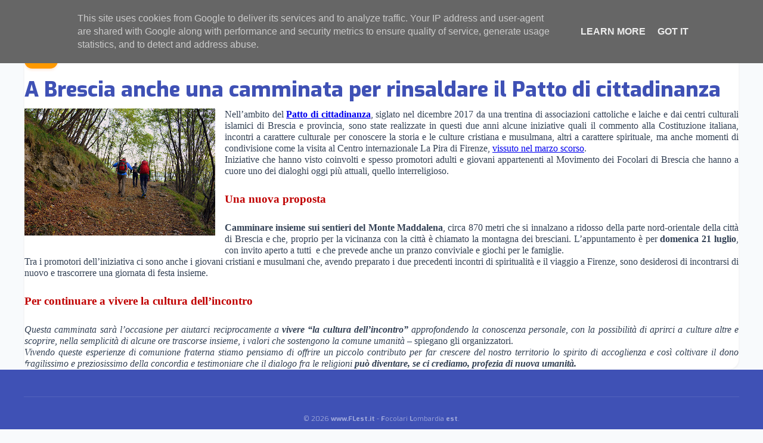

--- FILE ---
content_type: text/html; charset=UTF-8
request_url: https://www.flest.it/2019/07/a-brescia-anche-una-camminata-per.html
body_size: 11111
content:
<!DOCTYPE html>
<html dir='ltr' prefix='og: http://ogp.me/ns#' xmlns='http://www.w3.org/1999/xhtml' xmlns:b='http://www.google.com/2005/gml/b' xmlns:data='http://www.google.com/2005/gml/data' xmlns:expr='http://www.google.com/2005/gml/expr'>
<head>
<meta content='width=device-width, initial-scale=1' name='viewport'/>
<title>Focolari Lombardia est: A Brescia anche una camminata per rinsaldare il Patto di cittadinanza</title>
<!-- Metadati SEO e Social Sharing Ottimizzati (V76) -->
<meta content='A Brescia anche una camminata per rinsaldare il Patto di cittadinanza' name='description'/>
<meta content='A Brescia anche una camminata per rinsaldare il Patto di cittadinanza' property='og:title'/>
<meta content='article' property='og:type'/>
<meta content='https://www.flest.it/2019/07/a-brescia-anche-una-camminata-per.html' property='og:url'/>
<meta content='https://blogger.googleusercontent.com/img/b/R29vZ2xl/AVvXsEhhLJ2yPWWQgJ-Otedk7fVmhtTxQZ_0U1Xxj4PHZU0BDL7Ayg1Fhx3n-AqEGIrIb2DGc9RQsJUok2w4Bs1_2LxuS_cGc8LbtCAlCvTKQME-mEG9vENxyL-fW-yHlxTpnBLHpWQD8BFOBGnr/s320/Camminata.jpg' property='og:image'/>
<meta content='https://blogger.googleusercontent.com/img/b/R29vZ2xl/AVvXsEhhLJ2yPWWQgJ-Otedk7fVmhtTxQZ_0U1Xxj4PHZU0BDL7Ayg1Fhx3n-AqEGIrIb2DGc9RQsJUok2w4Bs1_2LxuS_cGc8LbtCAlCvTKQME-mEG9vENxyL-fW-yHlxTpnBLHpWQD8BFOBGnr/s320/Camminata.jpg' itemprop='image'/>
<meta content='1200' property='og:image:width'/>
<meta content='630' property='og:image:height'/>
<meta content='<b>F</b>ocolari <b>L</b>ombardia <b>est</b>' property='og:site_name'/>
<meta content='summary_large_image' name='twitter:card'/>
<meta content='Focolari Lombardia est: A Brescia anche una camminata per rinsaldare il Patto di cittadinanza' name='twitter:title'/>
<meta content='' name='twitter:description'/>
<!-- Google Fonts & Icone -->
<link href='https://fonts.googleapis.com/css2?family=Exo:wght@300;400;600;700;800&family=Montserrat:wght@700;800&display=swap' rel='stylesheet'/>
<link href='https://code.getmdl.io/1.3.0/material.indigo-pink.min.css' rel='stylesheet'/>
<link href='https://cdnjs.cloudflare.com/ajax/libs/font-awesome/6.0.0/css/all.min.css' rel='stylesheet'/>
<style id='page-skin-1' type='text/css'><!--
/* * FLest Modern Theme 2024 - V76 (Press Review Boxes & View All Button) */
:root {
--primary-color: #ff9900;
--secondary-color: #3f51b5;
--bg-color: #f8fafc;
--card-bg: #ffffff;
--text-main: #334155;
--text-light: #64748b;
--border-radius: 20px;
--shadow: 0 10px 15px -3px rgb(0 0 0 / 0.1);
--transition: all 0.4s cubic-bezier(0.4, 0, 0.2, 1);
--whatsapp-color: #25D366;
--youtube-color: #FF0000;
--flest-footer-primary: #3f51b5;
}
body {
font-family: 'Exo', sans-serif;
background-color: var(--bg-color);
color: var(--text-main);
margin: 0; padding: 0;
line-height: 1.7;
overflow-x: hidden;
}
.container { max-width: 1200px; margin: 0 auto; padding: 0 20px; }
/* --- HEADER --- */
header {
background: rgba(255, 255, 255, 0.95);
backdrop-filter: blur(12px);
border-bottom: 1px solid rgba(0,0,0,0.05);
position: sticky; top: 0; z-index: 1000;
padding: 0.8rem 0;
}
.header-content { display: flex; justify-content: space-between; align-items: center; }
.brand-area { display: flex; align-items: center; gap: 15px; }
.brand-area a { text-decoration: none !important; display: flex; align-items: center; gap: 12px; color: inherit; }
.brand-area img { max-height: 60px; width: auto; }
.site-title { font-family: 'Exo', sans-serif; font-size: 1.3rem; font-weight: 400; color: var(--secondary-color); margin: 0; letter-spacing: -0.2px; line-height: 1.1; }
.site-title b { color: var(--primary-color); font-weight: 800; }
.blog-description { font-size: 0.75rem; color: var(--text-light); font-weight: 600; margin: 2px 0 0; max-width: 300px; line-height: 1.2; }
/* --- NAVIGATION & DROPDOWN --- */
.nav-menu { display: flex; gap: 5px; list-style: none; margin: 0; padding: 0; }
.nav-item { position: relative; }
.nav-link {
text-decoration: none !important; color: var(--text-main); font-weight: 700; font-size: 0.85rem;
padding: 8px 15px; border-radius: 10px; transition: var(--transition); display: flex; align-items: center; gap: 6px;
}
.nav-link:hover, .nav-item:hover > .nav-link { color: var(--primary-color); background: rgba(249, 115, 22, 0.05); }
.submenu {
position: absolute; top: 100%; left: 0; background: white; min-width: 200px;
border-radius: 15px; box-shadow: var(--shadow); border: 1px solid rgba(0,0,0,0.05);
opacity: 0; visibility: hidden; transform: translateY(10px); transition: var(--transition);
z-index: 1100; padding: 10px 0; list-style: none; margin: 0;
}
.nav-item:hover .submenu { opacity: 1; visibility: visible; transform: translateY(0); }
.submenu li { width: 100%; }
.submenu-link {
display: block; padding: 8px 20px; color: var(--text-main); text-decoration: none !important;
font-weight: 600; font-size: 0.85rem; transition: var(--transition);
}
.submenu-link:hover { background: var(--bg-color); color: var(--primary-color); padding-left: 25px; }
/* --- CAROUSEL --- */
.hero-carousel { position: relative; width: 100%; height: 450px; overflow: hidden; border-radius: var(--border-radius); margin-bottom: 2.5rem; box-shadow: var(--shadow); background: #000; }
.carousel-track { display: flex; height: 100%; transition: transform 0.7s cubic-bezier(0.65, 0, 0.35, 1); }
.carousel-slide { min-width: 100%; position: relative; height: 100%; }
.carousel-slide img { width: 100%; height: 100%; object-fit: cover; opacity: 0.8; }
.carousel-slide::after { content: ''; position: absolute; inset: 0; background: linear-gradient(to top, rgba(0,0,0,0.9), transparent 80%); }
.carousel-caption { position: absolute; bottom: 30px; left: 20px; right: 20px; background: rgba(255, 255, 255, 0.1); backdrop-filter: blur(15px); border: 1px solid rgba(255,255,255,0.2); padding: 1.5rem; border-radius: 15px; color: white; max-width: 550px; z-index: 10; box-shadow: 0 10px 30px rgba(0,0,0,0.3); }
.carousel-caption h2 { font-family: 'Montserrat', sans-serif; font-size: 1.6rem; font-weight: 800; margin-bottom: 8px; line-height: 1.2; }
.btn-slide { display: inline-block; background: var(--primary-color); color: white; text-decoration: none; padding: 10px 24px; border-radius: 30px; font-weight: 700; text-transform: uppercase; letter-spacing: 0.5px; font-size: 0.75rem; }
/* --- TITOLI CON RIGA ARANCIONE VERTICALE --- */
.section-title, aside .widget h2, aside .widget h3, footer .widget h2, .about-card h2 {
font-family: 'Montserrat', sans-serif !important;
font-size: 1.1rem !important;
color: var(--secondary-color) !important;
font-weight: 800 !important;
border-left: 6px solid var(--primary-color) !important;
padding-left: 15px !important;
text-transform: uppercase !important;
margin-bottom: 1.5rem !important;
display: block !important;
line-height: 1.2 !important;
}
/* --- APPOINTMENTS --- */
.appointments-container { display: grid; grid-template-columns: 1.6fr 1fr; gap: 25px; align-items: flex-start; margin-bottom: 3.5rem; }
.appointments-list { display: flex; flex-direction: column; gap: 12px; }
.appointment-card { background: white; border-radius: 15px; padding: 0.5rem 0.8rem; display: grid; grid-template-columns: 55px 1fr 80px; gap: 10px; align-items: center; box-shadow: 0 3px 5px rgba(0,0,0,0.03); border: 1px solid rgba(0,0,0,0.02); height: 115px; box-sizing: border-box; transition: var(--transition); text-decoration: none !important; color: inherit; }
.appointment-card:hover { transform: translateY(-2px); border-color: var(--primary-color); }
.calendar-icon-block { background: white; width: 55px; height: 60px; border-radius: 10px; overflow: hidden; display: flex; flex-direction: column; border: 1px solid #e2e8f0; }
.calendar-icon-block .cal-month { background: #ef4444; color: white; font-size: 0.6rem; font-weight: 800; text-align: center; padding: 4px 0; text-transform: uppercase; }
.calendar-icon-block .cal-day { flex-grow: 1; display: flex; align-items: center; justify-content: center; font-size: 1.3rem; font-weight: 800; color: var(--secondary-color); }
.appointment-thumb { width: 80px; height: 65px; border-radius: 8px; object-fit: cover; }
.appointment-info h3 { margin: 0; font-size: 0.8rem; font-weight: 700; color: var(--secondary-color); line-height: 1.3; overflow: hidden; display: -webkit-box; -webkit-line-clamp: 2; -webkit-box-orient: vertical; }
.appointment-info p { margin: 2px 0 0; font-size: 0.7rem; color: var(--text-light); }
/* CALENDARIO */
.google-calendar-widget { background: white; border-radius: 15px; padding: 8px; box-shadow: var(--shadow); border: 1px solid rgba(0,0,0,0.03); height: 350px; overflow: hidden; }
.calendar-wrapper { height: 100%; width: 100%; }
.calendar-wrapper iframe { width: 100%; height: 100%; border: 0; }
/* --- MAIN LAYOUT GRID --- */
.main-grid-wrapper { display: block; }
body.view-homepage .main-grid-wrapper, body.view-archive .main-grid-wrapper, body.view-label .main-grid-wrapper {
display: grid; grid-template-columns: 1fr 300px; gap: 30px; align-items: start;
}
/* News Grid */
.posts-grid { display: grid; grid-template-columns: repeat(auto-fill, minmax(260px, 1fr)); gap: 20px; margin-bottom: 2.5rem; }
.post-outer { background: var(--card-bg); border-radius: 18px; overflow: hidden; display: flex; flex-direction: column; box-shadow: 0 1px 3px rgba(0,0,0,0.05); border: 1px solid rgba(0,0,0,0.03); transition: var(--transition); height: 100%; }
.post-thumbnail-wrapper { width: 100%; height: 160px; overflow: hidden; background: #f1f5f9; }
.post-thumbnail-wrapper img { width: 100%; height: 100%; object-fit: cover; }
.post-content-padding { padding: 1.2rem; display: flex; flex-direction: column; flex-grow: 1; }
/* STYLE LABELS "TASTO ARANCIONE" */
.post-labels-container { display: flex; flex-wrap: wrap; gap: 6px; margin-bottom: 12px; }
.post-label-badge {
display: inline-block; background: var(--primary-color) !important; color: #ffffff !important;
font-size: 0.65rem; font-weight: 800; padding: 5px 12px; border-radius: 20px;
text-transform: uppercase; transition: var(--transition); text-decoration: none !important;
box-shadow: 0 2px 4px rgba(249, 115, 22, 0.2);
}
.post-label-badge:hover { background: var(--secondary-color) !important; transform: translateY(-1px); }
/* POST TYPOGRAPHY - Aggiornato per Flest.it */
.post-title, .post-title a {
text-decoration: none !important;
transition: var(--transition); /* Mantiene l'animazione fluida già definita */
}
.post-title a {
color: #3f51b5 !important; /* Colore Blu Flest (var --flest-footer-primary) */
}
.post-title a:hover, .post-title a:active {
color: #ff9900 !important; /* Colore Arancione Flest al passaggio del mouse */
}
/* Regole specifiche per la testata del post */
.post-title {
font-family: 'Exo', sans-serif !important;
font-size: 1rem !important;
font-weight: 800 !important;
margin-bottom: 0.6rem !important;
line-height: 1.3 !important;
}
/* Titolo esteso nella visualizzazione dell'articolo */
body.view-item .post-title a {
font-size: 2.2rem !important;
pointer-events: none; /* Disabilita il link se siamo già dentro l'articolo */
color: #3f51b5 !important;
}
/* SOTTOTITOLI H3 ARANCIONI */
.post-body h3 {
color: var(--primary-color) !important; font-family: 'Montserrat', sans-serif !important; font-weight: 800 !important;
margin: 2.5rem 0 1.2rem !important; font-size: 1.4rem !important; line-height: 1.3 !important;
text-transform: none !important; border: none !important; padding: 0 !important;
}
/* SIDEBAR */
.sidebar-home { position: sticky; top: 90px; }
.sidebar-widget-box { background: white; border-radius: 20px; padding: 1.2rem; margin-bottom: 2rem; box-shadow: 0 4px 15px rgba(0,0,0,0.05); border: 1px solid rgba(0,0,0,0.02); }
/* --- RASSEGNA STAMPA BOX STYLE (V76) --- */
.press-box-item {
background: #fff;
border: 1px solid rgba(0,0,0,0.05);
border-radius: 12px;
padding: 10px 12px;
margin-bottom: 10px;
transition: var(--transition);
display: block;
text-decoration: none !important;
}
.press-box-item:hover {
border-color: var(--primary-color);
transform: translateX(5px);
box-shadow: 0 4px 10px rgba(0,0,0,0.03);
}
.press-box-title {
font-size: 0.8rem;
font-weight: 700;
color: var(--secondary-color);
line-height: 1.4;
display: block;
}
.press-view-all {
display: block;
text-align: center;
background: rgba(249, 115, 22, 0.1);
color: var(--primary-color);
padding: 8px;
border-radius: 10px;
font-size: 0.75rem;
font-weight: 800;
text-decoration: none !important;
margin-top: 15px;
transition: var(--transition);
text-transform: uppercase;
}
.press-view-all:hover {
background: var(--primary-color);
color: #fff;
}
/* CHI SIAMO CON CERCHI */
.about-us-section { position: relative; padding: 5rem 0; overflow: hidden; background: linear-gradient(135deg, rgba(249, 115, 22, 0.05) 0%, rgba(249, 115, 22, 0.08) 100%); }
.about-card { position: relative; z-index: 2; background: rgba(255, 255, 255, 0.6); backdrop-filter: blur(10px); border-radius: var(--border-radius); padding: 4rem; border: 1px solid rgba(255, 255, 255, 0.4); text-align: center; max-width: 1000px; margin: 0 auto; box-shadow: 0 20px 40px rgba(0,0,0,0.03); }
.about-card h2 { display: inline-block; font-family: 'Montserrat', sans-serif !important; font-size: 1.5rem !important; color: var(--secondary-color) !important; font-weight: 800 !important; border-left: none !important; padding-left: 0 !important; border-bottom: 4px solid var(--primary-color) !important; padding-bottom: 10px !important; margin-bottom: 2rem !important; text-transform: uppercase !important; }
.about-card p { font-size: 1.1rem; color: var(--text-main); line-height: 1.8; margin: 0; text-align: center; }
/* Cerchi decorativi */
.about-circle { position: absolute; border-radius: 50%; background: rgba(249, 115, 22, 0.06); z-index: 1; pointer-events: none; }
.circle-1 { width: 300px; height: 300px; top: -100px; left: -100px; }
.circle-2 { width: 200px; height: 200px; bottom: -50px; right: -50px; }
.circle-3 { width: 150px; height: 150px; top: 20%; right: 10%; background: rgba(249, 115, 22, 0.03); }
/* FOOTER */
.mdl-mega-footer { background-color: var(--flest-footer-primary) !important; color: white !important; padding: 30px 20px 20px !important; font-family: 'Exo', sans-serif; }
.footer-bottom-bar { border-top: 1px solid rgba(255,255,255,0.1); padding-top: 15px; margin-top: 15px; text-align: center; font-size: 0.7rem; color: rgba(255,255,255,0.5); }
@media (max-width: 1024px) {
body.view-homepage .main-grid-wrapper, body.view-archive .main-grid-wrapper, body.view-label .main-grid-wrapper { grid-template-columns: 1fr; }
.posts-grid { grid-template-columns: repeat(2, 1fr); }
}
@media (max-width: 768px) {
.header-content { flex-direction: column; gap: 15px; }
.hero-carousel { height: 350px; }
.posts-grid { grid-template-columns: 1fr; }
body.view-item .post-outer { padding: 1.5rem; border-radius: 15px; }
.submenu { position: relative; width: 100%; top: 0; box-shadow: none; border: none; padding: 0; opacity: 1; visibility: visible; transform: none; display: none; }
.nav-item:hover .submenu { display: block; }
}

--></style>
<link href='https://www.blogger.com/dyn-css/authorization.css?targetBlogID=5738907460626645372&amp;zx=b4469a4c-af75-48f5-ada1-60932626d525' media='none' onload='if(media!=&#39;all&#39;)media=&#39;all&#39;' rel='stylesheet'/><noscript><link href='https://www.blogger.com/dyn-css/authorization.css?targetBlogID=5738907460626645372&amp;zx=b4469a4c-af75-48f5-ada1-60932626d525' rel='stylesheet'/></noscript>
<meta name='google-adsense-platform-account' content='ca-host-pub-1556223355139109'/>
<meta name='google-adsense-platform-domain' content='blogspot.com'/>

<!-- data-ad-client=ca-pub-8358296410480175 -->

<script type="text/javascript" language="javascript">
  // Supply ads personalization default for EEA readers
  // See https://www.blogger.com/go/adspersonalization
  adsbygoogle = window.adsbygoogle || [];
  if (typeof adsbygoogle.requestNonPersonalizedAds === 'undefined') {
    adsbygoogle.requestNonPersonalizedAds = 1;
  }
</script>


</head>
<body class='view-item'>
<header>
<div class='container header-content'>
<div class='brand-area'>
<div class='section' id='header-logo'><div class='widget Header' data-version='2' id='Header1'>
<a href='https://www.flest.it/'>
<img alt='<b>F</b>ocolari <b>L</b>ombardia <b>est</b>' src='https://blogger.googleusercontent.com/img/b/R29vZ2xl/AVvXsEgXKnEaQSG9v7RlZgH_rBiMwR-9Qa5tbDHQ0u51r04O3Z0p1PydnfR7fpgPTGDnzt82z2xuwk5ngK_w-sIPpGpPh0I8Fy72Tbl9gC2bV3OL1KXktJ_r-NVpPmIg-T8Y7piY6AtwOL88lQiz/s150/Logo.png'/>
<div class='header-text-block'>
<h1 class='site-title'><b>F</b>ocolari <b>L</b>ombardia <b>est</b></h1>
<p class='blog-description'>Bergamo | Brescia | Cremona | Mantova</p>
</div>
</a>
</div></div>
</div>
<nav class='nav-wrapper'>
<ul class='nav-menu'>
<li class='nav-item'><a class='nav-link' href='/'>Home</a></li>
<li class='nav-item'>
<a class='nav-link' href='#'>Progetti  <i class='fas fa-chevron-down' style='font-size:0.6rem;'></i></a>
<ul class='submenu'>
<li><a class='submenu-link' href='/p/relefest.html'>Festival delle relazioni</a></li>
<li><a class='submenu-link' href='search/label/Intrecci'>Intrecci</a></li>
</ul>
</li>
<li class='nav-item'>
<a class='nav-link' href='#'>Community <i class='fas fa-chevron-down' style='font-size:0.6rem;'></i></a>
<ul class='submenu'>
<li><a class='submenu-link' href='/search/label/Bergamo'>Bergamo</a></li>
<li><a class='submenu-link' href='/search/label/Brescia'>Brescia</a></li>
<li><a class='submenu-link' href='/search/label/Cremona'>Cremona</a></li>
<li><a class='submenu-link' href='/search/label/Mantova'>Mantova</a></li>
</ul>
</li>
<li class='nav-item'><a class='nav-link' href='#'>Contatti</a></li>
</ul>
</nav>
</div>
</header>
<div class='container'>
<main>
<div class='main-grid-wrapper'>
<div class='content-area'>
<div class='section' id='main'><div class='widget Blog' data-version='2' id='Blog1'>
<div class=''>
<article class='post-outer'>
<div class=''>
<div class='post-labels-container'>
<a class='post-label-badge' href='https://www.flest.it/search/label/Islam'>Islam</a>
</div>
<h2 class='post-title'><a href='https://www.flest.it/2019/07/a-brescia-anche-una-camminata-per.html'>A Brescia anche una camminata per rinsaldare il Patto di cittadinanza</a></h2>
<div class='post-body'>
<div dir="ltr" id="docs-internal-guid-6ae2309f-7fff-19bd-2063-b5b026783649" style="line-height: 1.2; margin-bottom: 0pt; margin-top: 0pt; text-align: justify;">
<div class="separator" style="clear: both; text-align: center;">
<a href="https://blogger.googleusercontent.com/img/b/R29vZ2xl/AVvXsEhhLJ2yPWWQgJ-Otedk7fVmhtTxQZ_0U1Xxj4PHZU0BDL7Ayg1Fhx3n-AqEGIrIb2DGc9RQsJUok2w4Bs1_2LxuS_cGc8LbtCAlCvTKQME-mEG9vENxyL-fW-yHlxTpnBLHpWQD8BFOBGnr/s1600/Camminata.jpg" imageanchor="1" style="clear: left; float: left; margin-bottom: 1em; margin-right: 1em;"><img border="0" data-original-height="1065" data-original-width="1600" height="213" src="https://blogger.googleusercontent.com/img/b/R29vZ2xl/AVvXsEhhLJ2yPWWQgJ-Otedk7fVmhtTxQZ_0U1Xxj4PHZU0BDL7Ayg1Fhx3n-AqEGIrIb2DGc9RQsJUok2w4Bs1_2LxuS_cGc8LbtCAlCvTKQME-mEG9vENxyL-fW-yHlxTpnBLHpWQD8BFOBGnr/s320/Camminata.jpg" width="320" /></a></div>
<span style="font-family: &quot;calibri&quot;; font-size: 12pt; vertical-align: baseline; white-space: pre-wrap;">Nell&#8217;ambito del </span><span style="font-family: &quot;calibri&quot;; font-size: 12pt; font-weight: 700; vertical-align: baseline; white-space: pre-wrap;"><a href="https://www.flest.it/2017/12/patto-per-un-islam-italiano.html" target="_blank">Patto di cittadinanza</a></span><span style="font-family: &quot;calibri&quot;; font-size: 12pt; vertical-align: baseline; white-space: pre-wrap;">, siglato nel dicembre 2017&nbsp;da una trentina di associazioni cattoliche e laiche e dai centri culturali islamici di Brescia e provincia,</span><span style="font-family: &quot;calibri&quot;; font-size: 12pt; vertical-align: baseline; white-space: pre-wrap;"> sono state realizzate in questi due anni alcune iniziative quali il commento alla Costituzione italiana, incontri a carattere culturale per conoscere la storia e le culture cristiana e musulmana, altri a carattere spirituale, ma anche momenti di condivisione come la visita al Centro internazionale La Pira di Firenze, <a href="https://draft.blogger.com/"><span id="goog_432952380"></span>vissuto nel marzo scorso<span id="goog_432952381"></span></a>.</span></div>
<div dir="ltr" style="line-height: 1.2; margin-bottom: 0pt; margin-top: 0pt; text-align: justify;">
<span style="font-family: &quot;calibri&quot;; font-size: 12pt; vertical-align: baseline; white-space: pre-wrap;">Iniziative che hanno visto coinvolti e spesso promotori adulti e giovani appartenenti al Movimento dei Focolari di Brescia che hanno a cuore uno dei dialoghi oggi più attuali, quello interreligioso.</span></div>
<br />
<div dir="ltr" style="line-height: 1.2; margin-bottom: 0pt; margin-top: 0pt; text-align: justify;">
<span style="color: #c00000; font-family: &quot;calibri&quot;; font-size: 14pt; font-weight: 700; vertical-align: baseline; white-space: pre-wrap;">Una nuova proposta</span></div>
<br />
<div dir="ltr" style="line-height: 1.2; margin-bottom: 0pt; margin-top: 0pt; text-align: justify;">
<span style="font-family: &quot;calibri&quot;; font-size: 12pt; font-weight: 700; vertical-align: baseline; white-space: pre-wrap;">Camminare insieme sui sentieri del Monte Maddalena</span><span style="font-family: &quot;calibri&quot;; font-size: 12pt; vertical-align: baseline; white-space: pre-wrap;">, circa 870 metri che si innalzano a ridosso della parte nord-orientale della città di Brescia e che, proprio per la vicinanza con la città è chiamato la montagna dei bresciani. L&#8217;appuntamento è per </span><span style="font-family: &quot;calibri&quot;; font-size: 12pt; font-weight: 700; vertical-align: baseline; white-space: pre-wrap;">domenica 21 luglio</span><span style="font-family: &quot;calibri&quot;; font-size: 12pt; vertical-align: baseline; white-space: pre-wrap;">, con invito aperto a tutti&nbsp; e che prevede anche un pranzo conviviale e giochi per le famiglie.</span></div>
<div dir="ltr" style="line-height: 1.2; margin-bottom: 0pt; margin-top: 0pt; text-align: justify;">
<span style="font-family: &quot;calibri&quot;; font-size: 12pt; vertical-align: baseline; white-space: pre-wrap;">Tra i promotori dell&#8217;iniziativa ci sono anche&nbsp;i giovani cristiani e musulmani&nbsp;che, avendo preparato i due precedenti incontri di spiritualità e il viaggio a Firenze, sono desiderosi di incontrarsi di nuovo e trascorrere una giornata di festa insieme.&nbsp;</span></div>
<br />
<div dir="ltr" style="line-height: 1.2; margin-bottom: 0pt; margin-top: 0pt; text-align: justify;">
<span style="color: #c00000; font-family: &quot;calibri&quot;; font-size: 14pt; font-weight: 700; vertical-align: baseline; white-space: pre-wrap;">Per continuare a vivere la cultura dell&#8217;incontro</span></div>
<br />
<div dir="ltr" style="line-height: 1.2; margin-bottom: 0pt; margin-top: 0pt; text-align: justify;">
<span style="font-family: &quot;calibri&quot;; font-size: 12pt; font-style: italic; vertical-align: baseline; white-space: pre-wrap;">Questa camminata sarà l&#8217;occasione per aiutarci reciprocamente a </span><span style="font-family: &quot;calibri&quot;; font-size: 12pt; font-style: italic; font-weight: 700; vertical-align: baseline; white-space: pre-wrap;">vivere &#8220;la cultura dell&#8217;incontro&#8221;</span><span style="font-family: &quot;calibri&quot;; font-size: 12pt; font-style: italic; vertical-align: baseline; white-space: pre-wrap;">&nbsp;approfondendo la conoscenza personale, con la possibilità di aprirci a culture altre e scoprire, nella semplicità di alcune ore trascorse insieme, i valori che sostengono la comune umanità &#8211; </span><span style="font-family: &quot;calibri&quot;; font-size: 12pt; vertical-align: baseline; white-space: pre-wrap;">spiegano gli organizzatori.</span></div>
<div dir="ltr" style="line-height: 1.2; margin-bottom: 0pt; margin-top: 0pt; text-align: justify;">
<span style="font-family: &quot;calibri&quot;; font-size: 12pt; font-style: italic; vertical-align: baseline; white-space: pre-wrap;">Vivendo queste esperienze di comunione fraterna stiamo pensiamo di offrire un piccolo contributo per far crescere del nostro territorio lo spirito di accoglienza e così coltivare il dono fragilissimo e preziosissimo della concordia e testimoniare che il dialogo fra le religioni</span><span style="color: #c00000; font-family: &quot;calibri&quot;; font-size: 12pt; font-style: italic; font-weight: 700; vertical-align: baseline; white-space: pre-wrap;"> </span><span style="font-family: &quot;calibri&quot;; font-size: 12pt; font-style: italic; font-weight: 700; vertical-align: baseline; white-space: pre-wrap;">può diventare, se ci crediamo, profezia di nuova umanità.</span></div>
</div>
</div>
</article>
</div>
</div></div>
</div>
</div>
</main>
</div>
<footer class='mdl-mega-footer' id='flest-footer-container'>
<div class='container'>
<div class='footer-bottom-bar'><p>&#169; 2026 <b>www.FLest.it</b> - <b>F</b>ocolari <b>L</b>ombardia <b>est</b>.</p></div>
</div>
</footer>
<script src='https://code.getmdl.io/1.3.0/material.min.js' type='text/javascript'></script>
<script type='text/javascript'>
      //<![CDATA[
      function getHDImage(url) { if (!url) return "https://images.unsplash.com/photo-1497366216548-37526070297c?auto=format&fit=crop&w=1200&q=80"; return url.replace(/\/s[0-9]+.*?\//, '/s0/').replace(/=[ws][0-9]+.*$/, '=s0').replace(/\/w[0-9]+-h[0-9]+.*?\//, '/s0/'); }
      function getRealPostImage(entry) {
        let url = null; if (entry.media$thumbnail) url = entry.media$thumbnail.url;
        const content = entry.content ? entry.content.$t : (entry.summary ? entry.summary.$t : "");
        const imgMatch = content.match(/<img[^>]+src="([^">]+)"/);
        if (imgMatch) url = imgMatch[1]; return url;
      }
      function initDynamicCarousel() { const track = document.getElementById('carouselTrack'); if(!track) return; fetch('/feeds/posts/default?alt=json&max-results=15').then(res => res.json()).then(data => { if(!data.feed.entry) return; const filteredEntries = data.feed.entry.filter(entry => { return !entry.category || !entry.category.some(cat => cat.term === "PROSSIMI APPUNTAMENTI" || cat.term === "RASSEGNA STAMPA"); }).slice(0, 3); let html = ""; filteredEntries.forEach((entry) => { const title = entry.title.$t; const link = entry.link.find(l => l.rel === 'alternate').href; let snippetText = entry.summary ? entry.summary.$t : (entry.content ? entry.content.$t.replace(/<[^>]*>?/gm, '') : ""); const hdThumb = getHDImage(getRealPostImage(entry)); html += `<div class="carousel-slide"><img src="${hdThumb}" alt="${title}"><div class="carousel-caption"><h2>${title}</h2><p>${snippetText.substring(0, 100)}...</p><a href="${link}" class="btn-slide">Approfondisci</a></div></div>`; }); track.innerHTML = html; let index = 0; setInterval(() => { if(filteredEntries.length > 0) { index = (index + 1) % filteredEntries.length; track.style.transform = `translateX(-${index * 100}%)`; } }, 8000); }); }
      
      function fetchAppointments() { 
        const container = document.getElementById('appointmentsContainer'); if(!container) return; 
        const monthsShort = ["GEN", "FEB", "MAR", "APR", "MAG", "GIU", " LUG", "AGO", "SET", "OTT", "NOV", "DIC"]; 
        const now = new Date(); now.setHours(0, 0, 0, 0);
        fetch(`/feeds/posts/default/-/PROSSIMI%20APPUNTAMENTI?alt=json&max-results=50`).then(res => res.json()).then(data => { 
            if(!data.feed.entry) { container.innerHTML = "Nessun evento futuro."; return; } 
            let futureEvents = data.feed.entry.map(entry => {
              const fullTitle = entry.title.$t; let eventDate = null;
              if (fullTitle.includes(" - ")) {
                const datePart = fullTitle.split(" - ")[0].trim(); const bits = datePart.split(/\s+/); 
                if (bits.length >= 3) {
                  let d = parseInt(bits[0]); let mIdx = -1; let y = parseInt(bits[2]);
                  if (!isNaN(parseInt(bits[1]))) { mIdx = parseInt(bits[1]) - 1; } else { const ms = ["gennaio", "febbraio", "marzo", "aprile", "maggio", "giugno", "luglio", "agosto", "settembre", "ottobre", "novembre", "dicembre"]; mIdx = ms.indexOf(bits[1].toLowerCase()); }
                  if (!isNaN(d) && mIdx >= 0 && !isNaN(y)) { eventDate = new Date(y, mIdx, d); }
                }
              }
              return { entry, eventDate };
            }).filter(item => item.eventDate !== null && item.eventDate >= now).sort((a, b) => a.eventDate - b.eventDate);
            let html = ""; 
            futureEvents.slice(0, 3).forEach(item => { 
              const entry = item.entry; const fullTitle = entry.title.$t; const link = entry.link.find(l => l.rel === 'alternate').href; 
              html += `<a href="${link}" class="appointment-card"><div class="calendar-icon-block"><div class="cal-month">${monthsShort[item.eventDate.getMonth()]}</div><div class="cal-day">${item.eventDate.getDate()}</div></div><div class="appointment-info"><h3>${fullTitle.split(" - ").slice(1).join(" - ")}</h3><p>${fullTitle.split(" - ")[0]}</p></div><img src="${getHDImage(getRealPostImage(entry))}" class="appointment-thumb"></a>`; 
            }); 
            container.innerHTML = html || "<p style='font-size:0.8rem; padding:15px;'>Nessun evento trovato.</p>"; 
        }); 
      }

      /* FETCH PRESS REVIEW BOXES (V76 Updated) */
      function fetchPressReview() {
        const container = document.getElementById('pressReviewContainer'); if(!container) return;
        const label = "RASSEGNA%20STAMPA";
        fetch(`/feeds/posts/default/-/${label}?alt=json&max-results=3`).then(res => res.json()).then(data => {
            if(!data.feed.entry) { container.innerHTML = "<p style='font-size:0.75rem; color:#64748b; text-align:center;'>Nessuna notizia disponibile.</p>"; return; }
            let html = "";
            data.feed.entry.forEach(entry => {
                const title = entry.title.$t; const link = entry.link.find(l => l.rel === 'alternate').href;
                html += `
                  <a href="${link}" class="press-box-item">
                    <span class="press-box-title"><i class="fas fa-newspaper" style="color:var(--primary-color);margin-right:8px;font-size:0.75rem;"></i>${title}</span>
                  </a>`;
            });
            // Aggiunta link "Vedi Tutto"
            html += `<a href="/search/label/RASSEGNA%20STAMPA" class="press-view-all">Vedi tutta la rassegna</a>`;
            container.innerHTML = html;
        }).catch(() => { container.innerHTML = "<p style='font-size:0.75rem; color:red; text-align:center;'>Errore di caricamento.</p>"; });
      }

      window.onload = () => { initDynamicCarousel(); fetchAppointments(); fetchPressReview(); };
      //]]>
    </script>
<!--It is your responsibility to notify your visitors about cookies used and data collected on your blog. Blogger makes a standard notification available for you to use on your blog, and you can customize it or replace with your own notice. See http://www.blogger.com/go/cookiechoices for more details.-->
<script defer='' src='/js/cookienotice.js'></script>
<script>
    document.addEventListener('DOMContentLoaded', function(event) {
      window.cookieChoices && cookieChoices.showCookieConsentBar && cookieChoices.showCookieConsentBar(
          (window.cookieOptions && cookieOptions.msg) || 'This site uses cookies from Google to deliver its services and to analyze traffic. Your IP address and user-agent are shared with Google along with performance and security metrics to ensure quality of service, generate usage statistics, and to detect and address abuse.',
          (window.cookieOptions && cookieOptions.close) || 'Got it',
          (window.cookieOptions && cookieOptions.learn) || 'Learn More',
          (window.cookieOptions && cookieOptions.link) || 'https://www.blogger.com/go/blogspot-cookies');
    });
  </script>

<script type="text/javascript" src="https://www.blogger.com/static/v1/widgets/719476776-widgets.js"></script>
<script type='text/javascript'>
window['__wavt'] = 'AOuZoY64NpOrhRKaqyoIasS-RPj5_rj0DA:1769209516697';_WidgetManager._Init('//www.blogger.com/rearrange?blogID\x3d5738907460626645372','//www.flest.it/2019/07/a-brescia-anche-una-camminata-per.html','5738907460626645372');
_WidgetManager._SetDataContext([{'name': 'blog', 'data': {'blogId': '5738907460626645372', 'title': '\x3cb\x3eF\x3c/b\x3eocolari \x3cb\x3eL\x3c/b\x3eombardia \x3cb\x3eest\x3c/b\x3e', 'url': 'https://www.flest.it/2019/07/a-brescia-anche-una-camminata-per.html', 'canonicalUrl': 'https://www.flest.it/2019/07/a-brescia-anche-una-camminata-per.html', 'homepageUrl': 'https://www.flest.it/', 'searchUrl': 'https://www.flest.it/search', 'canonicalHomepageUrl': 'https://www.flest.it/', 'blogspotFaviconUrl': 'https://www.flest.it/favicon.ico', 'bloggerUrl': 'https://www.blogger.com', 'hasCustomDomain': true, 'httpsEnabled': true, 'enabledCommentProfileImages': true, 'gPlusViewType': 'FILTERED_POSTMOD', 'adultContent': false, 'analyticsAccountNumber': 'UA-12779460-7', 'encoding': 'UTF-8', 'locale': 'it', 'localeUnderscoreDelimited': 'it', 'languageDirection': 'ltr', 'isPrivate': false, 'isMobile': false, 'isMobileRequest': false, 'mobileClass': '', 'isPrivateBlog': false, 'isDynamicViewsAvailable': true, 'feedLinks': '\x3clink rel\x3d\x22alternate\x22 type\x3d\x22application/atom+xml\x22 title\x3d\x22Focolari Lombardia est - Atom\x22 href\x3d\x22https://www.flest.it/feeds/posts/default\x22 /\x3e\n\x3clink rel\x3d\x22alternate\x22 type\x3d\x22application/rss+xml\x22 title\x3d\x22Focolari Lombardia est - RSS\x22 href\x3d\x22https://www.flest.it/feeds/posts/default?alt\x3drss\x22 /\x3e\n\x3clink rel\x3d\x22service.post\x22 type\x3d\x22application/atom+xml\x22 title\x3d\x22Focolari Lombardia est - Atom\x22 href\x3d\x22https://www.blogger.com/feeds/5738907460626645372/posts/default\x22 /\x3e\n\n\x3clink rel\x3d\x22alternate\x22 type\x3d\x22application/atom+xml\x22 title\x3d\x22Focolari Lombardia est - Atom\x22 href\x3d\x22https://www.flest.it/feeds/2435352280272296896/comments/default\x22 /\x3e\n', 'meTag': '', 'adsenseClientId': 'ca-pub-8358296410480175', 'adsenseHostId': 'ca-host-pub-1556223355139109', 'adsenseHasAds': false, 'adsenseAutoAds': false, 'boqCommentIframeForm': true, 'loginRedirectParam': '', 'view': '', 'dynamicViewsCommentsSrc': '//www.blogblog.com/dynamicviews/4224c15c4e7c9321/js/comments.js', 'dynamicViewsScriptSrc': '//www.blogblog.com/dynamicviews/00d9e3c56f0dbcee', 'plusOneApiSrc': 'https://apis.google.com/js/platform.js', 'disableGComments': true, 'interstitialAccepted': false, 'sharing': {'platforms': [{'name': 'Ottieni link', 'key': 'link', 'shareMessage': 'Ottieni link', 'target': ''}, {'name': 'Facebook', 'key': 'facebook', 'shareMessage': 'Condividi in Facebook', 'target': 'facebook'}, {'name': 'Postalo sul blog', 'key': 'blogThis', 'shareMessage': 'Postalo sul blog', 'target': 'blog'}, {'name': 'X', 'key': 'twitter', 'shareMessage': 'Condividi in X', 'target': 'twitter'}, {'name': 'Pinterest', 'key': 'pinterest', 'shareMessage': 'Condividi in Pinterest', 'target': 'pinterest'}, {'name': 'Email', 'key': 'email', 'shareMessage': 'Email', 'target': 'email'}], 'disableGooglePlus': true, 'googlePlusShareButtonWidth': 0, 'googlePlusBootstrap': '\x3cscript type\x3d\x22text/javascript\x22\x3ewindow.___gcfg \x3d {\x27lang\x27: \x27it\x27};\x3c/script\x3e'}, 'hasCustomJumpLinkMessage': true, 'jumpLinkMessage': 'Read more \xbb', 'pageType': 'item', 'postId': '2435352280272296896', 'postImageThumbnailUrl': 'https://blogger.googleusercontent.com/img/b/R29vZ2xl/AVvXsEhhLJ2yPWWQgJ-Otedk7fVmhtTxQZ_0U1Xxj4PHZU0BDL7Ayg1Fhx3n-AqEGIrIb2DGc9RQsJUok2w4Bs1_2LxuS_cGc8LbtCAlCvTKQME-mEG9vENxyL-fW-yHlxTpnBLHpWQD8BFOBGnr/s72-c/Camminata.jpg', 'postImageUrl': 'https://blogger.googleusercontent.com/img/b/R29vZ2xl/AVvXsEhhLJ2yPWWQgJ-Otedk7fVmhtTxQZ_0U1Xxj4PHZU0BDL7Ayg1Fhx3n-AqEGIrIb2DGc9RQsJUok2w4Bs1_2LxuS_cGc8LbtCAlCvTKQME-mEG9vENxyL-fW-yHlxTpnBLHpWQD8BFOBGnr/s320/Camminata.jpg', 'pageName': 'A Brescia anche una camminata per rinsaldare il Patto di cittadinanza', 'pageTitle': 'Focolari Lombardia est: A Brescia anche una camminata per rinsaldare il Patto di cittadinanza', 'metaDescription': ''}}, {'name': 'features', 'data': {}}, {'name': 'messages', 'data': {'edit': 'Modifica', 'linkCopiedToClipboard': 'Link copiato negli appunti.', 'ok': 'OK', 'postLink': 'Link del post'}}, {'name': 'template', 'data': {'name': 'custom', 'localizedName': 'Personalizza', 'isResponsive': true, 'isAlternateRendering': false, 'isCustom': true}}, {'name': 'view', 'data': {'classic': {'name': 'classic', 'url': '?view\x3dclassic'}, 'flipcard': {'name': 'flipcard', 'url': '?view\x3dflipcard'}, 'magazine': {'name': 'magazine', 'url': '?view\x3dmagazine'}, 'mosaic': {'name': 'mosaic', 'url': '?view\x3dmosaic'}, 'sidebar': {'name': 'sidebar', 'url': '?view\x3dsidebar'}, 'snapshot': {'name': 'snapshot', 'url': '?view\x3dsnapshot'}, 'timeslide': {'name': 'timeslide', 'url': '?view\x3dtimeslide'}, 'isMobile': false, 'title': 'A Brescia anche una camminata per rinsaldare il Patto di cittadinanza', 'description': 'FLest - sito del Movimento dei Focolari nelle provincie di Bergamo, Brescia, Cremona e Mantova.', 'featuredImage': 'https://blogger.googleusercontent.com/img/b/R29vZ2xl/AVvXsEhhLJ2yPWWQgJ-Otedk7fVmhtTxQZ_0U1Xxj4PHZU0BDL7Ayg1Fhx3n-AqEGIrIb2DGc9RQsJUok2w4Bs1_2LxuS_cGc8LbtCAlCvTKQME-mEG9vENxyL-fW-yHlxTpnBLHpWQD8BFOBGnr/s320/Camminata.jpg', 'url': 'https://www.flest.it/2019/07/a-brescia-anche-una-camminata-per.html', 'type': 'item', 'isSingleItem': true, 'isMultipleItems': false, 'isError': false, 'isPage': false, 'isPost': true, 'isHomepage': false, 'isArchive': false, 'isLabelSearch': false, 'postId': 2435352280272296896}}, {'name': 'widgets', 'data': [{'title': '\x3cb\x3eF\x3c/b\x3eocolari \x3cb\x3eL\x3c/b\x3eombardia \x3cb\x3eest\x3c/b\x3e (Intestazione)', 'type': 'Header', 'sectionId': 'header-logo', 'id': 'Header1'}, {'title': 'Post del blog', 'type': 'Blog', 'sectionId': 'main', 'id': 'Blog1', 'posts': [{'id': '2435352280272296896', 'title': 'A Brescia anche una camminata per rinsaldare il Patto di cittadinanza', 'featuredImage': 'https://blogger.googleusercontent.com/img/b/R29vZ2xl/AVvXsEhhLJ2yPWWQgJ-Otedk7fVmhtTxQZ_0U1Xxj4PHZU0BDL7Ayg1Fhx3n-AqEGIrIb2DGc9RQsJUok2w4Bs1_2LxuS_cGc8LbtCAlCvTKQME-mEG9vENxyL-fW-yHlxTpnBLHpWQD8BFOBGnr/s320/Camminata.jpg', 'showInlineAds': false}], 'headerByline': {'regionName': 'header1', 'items': [{'name': 'timestamp', 'label': ''}]}, 'footerBylines': [{'regionName': 'footer2', 'items': [{'name': 'labels', 'label': ''}]}], 'allBylineItems': [{'name': 'timestamp', 'label': ''}, {'name': 'labels', 'label': ''}]}]}]);
_WidgetManager._RegisterWidget('_HeaderView', new _WidgetInfo('Header1', 'header-logo', document.getElementById('Header1'), {}, 'displayModeFull'));
_WidgetManager._RegisterWidget('_BlogView', new _WidgetInfo('Blog1', 'main', document.getElementById('Blog1'), {'cmtInteractionsEnabled': false, 'lightboxEnabled': true, 'lightboxModuleUrl': 'https://www.blogger.com/static/v1/jsbin/1010699124-lbx__it.js', 'lightboxCssUrl': 'https://www.blogger.com/static/v1/v-css/828616780-lightbox_bundle.css'}, 'displayModeFull'));
</script>
</body>
</html>